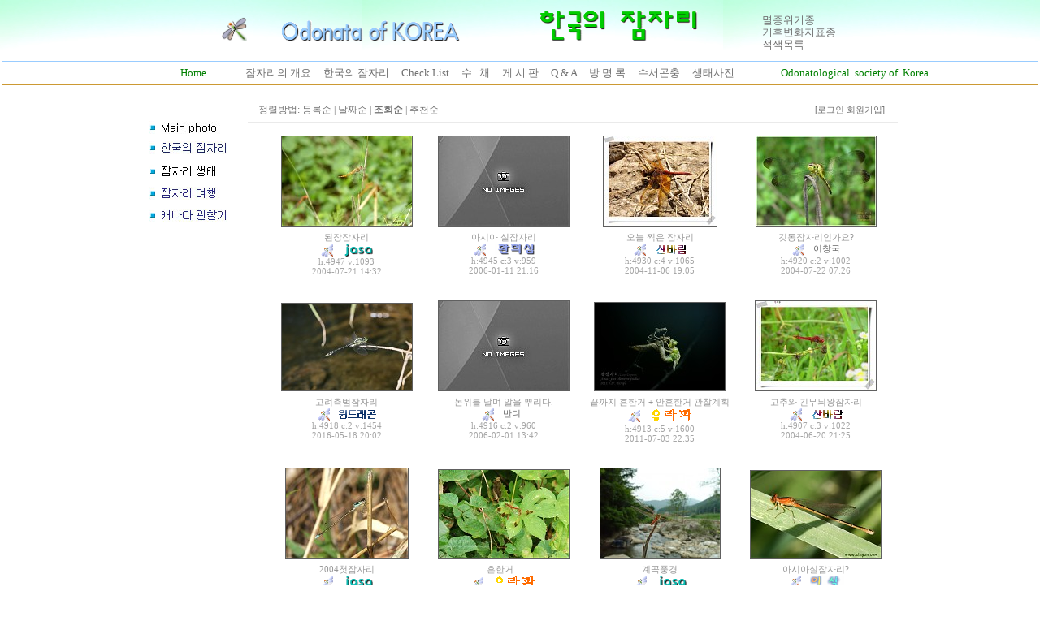

--- FILE ---
content_type: text/html
request_url: http://jasa.pe.kr/zboard/zboard.php?id=pds&page=8&sn1=&divpage=1&sn=off&ss=on&sc=on&select_arrange=hit&desc=desc
body_size: 60270
content:
<!--
ZeroBoard에 대한 라이센스 명시입니다.

아래 라이센스에 동의하시는 분만 제로보드를 사용할수 있습니다.
    
프로그램명 : Zeroboard
배포버젼 : 4.1 pl 8 (2007. 5. 23)
개발자 : zero 
Homepage : http://zeroboard.com

1. 제로보드의 배포권은 ZEROBOARD.COM에서 허용한 곳에만 있습니다.
   (허락 맡지 않은 재배포는 허용하지 않습니다.)

2. 제로보드는 저작권을 아래 3번항목에 의해 표기하는 한도내에서
   개인홈페이지 및 학교나 교회등의 비영리단체, 기업이나 기타 영리단체에서 사용할수 있습니다.
   (반국가 단체나 불법 싸이트에서의 사용은 금지합니다)

3. 제로보드 사용시 저작권 명시부분을 훼손하면 안됩니다.
   프로그램 소스, html소스상의 라이센스 및 웹상 출력물 하단에 있는 카피라이트와 링크를 수정하지 마십시요.
   (저작권 표시는 게시판 배포시 작성된 형식만을 허용합니다. 임의 수정은 금지합니다)

4. 단, 정식 등록버젼은 저작권 표시를 삭제할수 있습니다.
   정식 등록버젼에 대한 문의는 http://zeroboard.com 에서 문의 방법을 찾아주시기 바랍니다.

5. 링크서비스등의 기본 용도에 맞지 않는 사용은 금지합니다.

6. 제로보드의 사용으로 인한 데이타 손실 및 기타 손해등 어떠한 사고나 문제에 대해서 ZEROBOARD.COM은 절대 책임을 지지 않습니다.

7. 제로보드에 대해 ZEROBOARD.COM은 유지/ 보수의 의무가 없습니다.

8. 제로보드 소스는 개인적으로 사용시 수정하여 사용할수 있지만 수정된 프로그램의 재배포는 금지합니다.
   (저작권 관련 부분은 수정금지입니다)

9. 제로보드에 쓰인 스킨의 저작권은 스킨 제작자에게 있으며 제작자의 동의하에 수정배포가 가능합니다.

10. 기타 의문사항은 http://zeroboard.com 을 이용해 주시기 바랍니다.
    (질문등에 대한 내용은 메일로 받지 않습니다)

-->
<html> 
<head>
	<title></title>
	<meta http-equiv=Content-Type content=text/html; charset=EUC-KR>
	<link rel=StyleSheet HREF=skin/DQ_Revolution_Frontier_Gallery/style.css type=text/css title=style>
	<script language='JavaScript'>
	var select_obj;
	function ZB_layerAction(name,status) { 
		var obj=document.all[name];
		var _tmpx,_tmpy, marginx, marginy;
		_tmpx = event.clientX + parseInt(obj.offsetWidth);
		_tmpy = event.clientY + parseInt(obj.offsetHeight);
		_marginx = document.body.clientWidth - _tmpx;
		_marginy = document.body.clientHeight - _tmpy ;
		if(_marginx < 0)
			_tmpx = event.clientX + document.body.scrollLeft + _marginx ;
		else
			_tmpx = event.clientX + document.body.scrollLeft ;
		if(_marginy < 0)
			_tmpy = event.clientY + document.body.scrollTop + _marginy +20;
		else
			_tmpy = event.clientY + document.body.scrollTop ;
		obj.style.posLeft=_tmpx-13;
		obj.style.posTop=_tmpy-12;
		if(status=='visible') {
			if(select_obj) {
				select_obj.style.visibility='hidden';
				select_obj=null;
			}
			select_obj=obj;
		}else{
			select_obj=null;
		}
		obj.style.visibility=status; 
	}


	function print_ZBlayer(name, homepage, mail, member_no, boardID, writer, traceID, traceType, isAdmin, isMember) {
		var printHeight = 0;
		var printMain="";
	
		if(homepage) {
			printMain = "<tr onMouseOver=this.style.backgroundColor='#bbbbbb' onMouseOut=this.style.backgroundColor='' onMousedown=window.open('"+homepage+"');><td style=font-family:굴림;font-size:9pt height=18 nowrap>&nbsp;<img src=images/n_homepage.gif border=0 align=absmiddle>&nbsp;&nbsp;홈페이지&nbsp;&nbsp;</td></tr>";
			printHeight = printHeight + 16;
		}
		if(mail) {
			printMain = printMain +	"<tr onMouseOver=this.style.backgroundColor='#bbbbbb' onMouseOut=this.style.backgroundColor='' onMousedown=window.open('open_window.php?mode=m&str="+mail+"','ZBremote','width=1,height=1,left=1,top=1');><td style=font-family:굴림;font-size:9pt height=18 nowrap>&nbsp;<img src=images/n_mail.gif border=0 align=absmiddle>&nbsp;&nbsp;메일 보내기&nbsp;&nbsp;</td></tr>";
			printHeight = printHeight + 16;
		}
		if(member_no) {
			if(isMember) {
				printMain = printMain +	"<tr onMouseOver=this.style.backgroundColor='#bbbbbb' onMouseOut=this.style.backgroundColor='' onMousedown=window.open('view_info.php?member_no="+member_no+"','view_info','width=400,height=510,toolbar=no,scrollbars=yes');><td style=font-family:굴림;font-size:9pt height=18 nowrap>&nbsp;<img src=images/n_memo.gif border=0 align=absmiddle>&nbsp;&nbsp;쪽지 보내기&nbsp;&nbsp;</td></tr>";
				printHeight = printHeight + 16;
			}
			printMain = printMain +	"<tr onMouseOver=this.style.backgroundColor='#bbbbbb' onMouseOut=this.style.backgroundColor='' onMousedown=window.open('view_info2.php?member_no="+member_no+"','view_info','width=400,height=510,toolbar=no,scrollbars=yes');><td style=font-family:굴림;font-size:9pt height=18 nowrap>&nbsp;<img src=images/n_information.gif border=0 align=absmiddle>&nbsp;&nbsp;회원정보 보기&nbsp;&nbsp;</td></tr>";
			printHeight = printHeight + 16;
		}
		if(writer) {
			printMain = printMain +	"<tr onMouseOver=this.style.backgroundColor='#bbbbbb' onMouseOut=this.style.backgroundColor='' onMousedown=location.href='zboard.php?id="+boardID+"&sn1=on&sn=on&ss=off&sc=off&keyword="+writer+"';><td style=font-family:굴림;font-size:9pt height=18 nowrap>&nbsp;<img src=images/n_search.gif border=0 align=absmiddle>&nbsp;&nbsp;이름으로 검색&nbsp;&nbsp;</td></tr>";
			printHeight = printHeight + 16;
		}
		if(isAdmin) {
			if(member_no) {
				printMain = printMain +	"<tr onMouseOver=this.style.backgroundColor='#bbbbbb' onMouseOut=this.style.backgroundColor='' onMousedown=window.open('open_window.php?mode=i&str="+member_no+"','ZBremote','width=1,height=1,left=1,top=1');><td style=font-family:굴림;font-size:9pt height=18 nowrap>&nbsp;<img src=images/n_modify.gif border=0 align=absmiddle>&nbsp;&nbsp;<font color=darkred>회원정보 변경&nbsp;&nbsp;</td></tr>";
				printHeight = printHeight + 16;
			}
			printMain = printMain +	"<tr onMouseOver=this.style.backgroundColor='#bbbbbb' onMouseOut=this.style.backgroundColor='' onMousedown=window.open('open_window.php?mode="+traceType+"&str="+traceID+"','ZBremote','width=1,height=1,left=1,top=1');><td style=font-family:굴림;font-size:9pt height=18 nowrap>&nbsp;<img src=images/n_relationlist.gif border=0 align=absmiddle>&nbsp;&nbsp;<font color=darkred>관련글 추적</font>&nbsp;&nbsp;</td></tr>";
			printHeight = printHeight + 16;
		
		}
		var printHeader = "<div id='"+name+"' style='position:absolute; left:10px; top:25px; width:127; height: "+printHeight+"; z-index:1; visibility: hidden' onMousedown=ZB_layerAction('"+name+"','hidden')><table border=0><tr><td colspan=3 onMouseover=ZB_layerAction('"+name+"','hidden') height=3></td></tr><tr><td width=5 onMouseover=ZB_layerAction('"+name+"','hidden') rowspan=2>&nbsp;</td><td height=5></td></tr><tr><td><table style=cursor:hand border='0' cellspacing='1' cellpadding='0' bgcolor='black' width=100% height=100%><tr><td valign=top bgcolor=white><table border=0 cellspacing=0 cellpadding=3 width=100% height=100%>";
		var printFooter = "</table></td></tr></table></td><td width=5 rowspan=2 onMouseover=ZB_layerAction('"+name+"','hidden')>&nbsp;</td></tr><tr><td colspan=3 height=10 onMouseover=ZB_layerAction('"+name+"','hidden')></td></tr></table></div>";
	
		document.writeln(printHeader+printMain+printFooter);
	}
</script>
	
<script language="javascript">
browserName = navigator.appName;
browserVer = parseInt(navigator.appVersion);
if(browserName == "Netscape" && browserVer >= 3){ init = "net"; }
else { init = "ie"; }


if(((init == "net")&&(browserVer >=3))||((init == "ie")&&(browserVer >= 4))){

 sn_on=new Image;
 sn_off=new Image;
 sn_on.src= "skin/DQ_Revolution_Frontier_Gallery/name_on.gif";
 sn_off.src= "skin/DQ_Revolution_Frontier_Gallery/name_off.gif";

 ss_on=new Image;
 ss_off=new Image;
 ss_on.src= "skin/DQ_Revolution_Frontier_Gallery/subject_on.gif";
 ss_off.src= "skin/DQ_Revolution_Frontier_Gallery/subject_off.gif";

 sc_on=new Image;
 sc_off=new Image;
 sc_on.src= "skin/DQ_Revolution_Frontier_Gallery/content_on.gif";
 sc_off.src= "skin/DQ_Revolution_Frontier_Gallery/content_off.gif";

}

function OnOff(name) {
if(((init == "net")&&(browserVer >=3))||((init == "ie")&&(browserVer >= 4))) {
  if(document.search[name].value=='on')
  {
   document.search[name].value='off';
   ImgSrc=eval(name+"_off.src");
   document[name].src=ImgSrc;
  }
  else
  {
   document.search[name].value='on';
   ImgSrc=eval(name+"_on.src");
   document[name].src=ImgSrc;
  }
 }
}
</script>

<script language="javascript">
  function reverse() {
   var i, chked=0;
   if(confirm('목록을 반전하시겠습니까?\n\n반전을 원하지 않는다면 취소를 누르시면 다음으로 넘어갑니다'))
   {
    for(i=0;i<document.list.length;i++)
    {
     if(document.list[i].type=='checkbox')
     {
      if(document.list[i].checked) { document.list[i].checked=false; }
      else { document.list[i].checked=true; }
     }
    }
   }
   for(i=0;i<document.list.length;i++)
   {
    if(document.list[i].type=='checkbox')
    {
     if(document.list[i].checked) chked=1;
    }
   }
   if(chked) {
    if(confirm('선택된 항목을 보시겠습니까?'))
     {
      document.list.selected.value='';
      document.list.exec.value='view_all';
      for(i=0;i<document.list.length;i++)
      {
       if(document.list[i].type=='checkbox')
       {
        if(document.list[i].checked)
        {
         document.list.selected.value=document.list[i].value+';'+document.list.selected.value;
        }
       }
      }
      document.list.submit();
      return true;
     }
    }
   }

 function delete_all() {
  var i, chked=0;
  for(i=0;i<document.list.length;i++)
  {
   if(document.list[i].type=='checkbox')
   {
    if(document.list[i].checked) chked=1;
    }
   }
  if(chked)
  {
    document.list.selected.value='';
    document.list.exec.value='delete_all';
    for(i=0;i<document.list.length;i++)
    {
     if(document.list[i].type=='checkbox')
     {
      if(document.list[i].checked)
      {
       document.list.selected.value=document.list[i].value+';'+document.list.selected.value;
      }
     }
    }
    window.open("select_list_all.php?id=pds&selected="+document.list.selected.value,"게시물정리","width=260,height=180,toolbars=no,resize=no,scrollbars=no");
  }
  else {alert('정리할 게시물을 선택하여 주십시요');}
 }

 function category_change(obj) {
  var myindex=obj.selectedIndex;
  document.search.category.value=obj.options[myindex].value;
  document.search.submit();
  return true;
 }

//-->
</script>
</head>
<body topmargin='0'  leftmargin='0' marginwidth='0' marginheight='0'  bgcolor=#FFFFFF  background=http://www.jasa.pe.kr//img/indexback-aqua.jpg >
			<html>
<head>
<style type="text/css">  <!--
body {
scrollbar-face-color: #FFFFFF; scrollbar-shadow-color: ##FFCC33; scrollbar-highlight-color: #CCCCFF; scrollbar-3dlight-color: #FFFFFF; scrollbar-darkshadow-color: #FFFFFF; scrollbar-track-color:#FFFFFF;
scrollbar-arrow-color: #FF0000;
}
//-->

</style>
<style><!--
A:link { color: #000000; text-decoration:none; } 
A:visited {  color: #000000; text-decoration:none; } 
A:active {  color: #FF0000; text-decoration:1; } 
A:hover {  LEFT: 2px; TOP: 1px; POSITION: relative; color: #FF0000; text-decoration:1}
-->

</style>
<meta http-equiv="content-type" content="text/html; charset=euc-kr">
<title>Odonata of Korea</title>
<meta name="generator" content="Namo WebEditor(Trial)">


 










<script language="JavaScript">
<!--
function na_restore_img_src(name, nsdoc)
{
  var img = eval((navigator.appName.indexOf('Netscape', 0) != -1) ? nsdoc+'.'+name : 'document.all.'+name);
  if (name == '')
    return;
  if (img && img.altsrc) {
    img.src    = img.altsrc;
    img.altsrc = null;
  } 
}

function na_preload_img()
{ 
  var img_list = na_preload_img.arguments;
  if (document.preloadlist == null) 
    document.preloadlist = new Array();
  var top = document.preloadlist.length;
  for (var i=0; i < img_list.length-1; i++) {
    document.preloadlist[top+i] = new Image;
    document.preloadlist[top+i].src = img_list[i+1];
  } 
}

function na_change_img_src(name, nsdoc, rpath, preload)
{ 
  var img = eval((navigator.appName.indexOf('Netscape', 0) != -1) ? nsdoc+'.'+name : 'document.all.'+name);
  if (name == '')
    return;
  if (img) {
    img.altsrc = img.src;
    img.src    = rpath;
  } 
}

// -->
</script>

</head>
<body oncontextmenu="return false" ondragstart="return false" onselectstart="return false" text="black" link="blue" vlink="purple" alink="red" OnLoad="na_preload_img(false, 'http://www.jasa.pe.kr/img/3menumain01.jpg', 'http://www.jasa.pe.kr/img/3menuook01.jpg', 'http://www.jasa.pe.kr/img/3menunature01.jpg', 'http://www.jasa.pe.kr/img/3menutrip01.jpg', 'http://www.jasa.pe.kr/img/3menucanada01.jpg');" bgcolor="white" background="http://www.jasa.pe.kr//img/indexback-aqua-ook.jpg">
<table width="100%" cellpadding="0" cellspacing="0" align="center" height="561">
    <tr>
        <td width="100%">
            <table border="0" align="center" height="117" width="100%">
                <tr>
                    <td width="1014" align="center" height="61">
                        <p align="right"> &nbsp;<img src="http://www.jasa.pe.kr/img/01simboljasa.gif" border="0" width="32" height="31">&nbsp;&nbsp;&nbsp;&nbsp;&nbsp;&nbsp;&nbsp;&nbsp;&nbsp;&nbsp;&nbsp;&nbsp;&nbsp;&nbsp;<font size="2"><img src="http://www.jasa.pe.kr/img/1ook.gif" width="220" height="26" border="0"></font> &nbsp;&nbsp;&nbsp;&nbsp;&nbsp;&nbsp;&nbsp;&nbsp;&nbsp;&nbsp;&nbsp;&nbsp;&nbsp;&nbsp;&nbsp;&nbsp;&nbsp;&nbsp;&nbsp;&nbsp;&nbsp;&nbsp;&nbsp;&nbsp;&nbsp;&nbsp;&nbsp;&nbsp;&nbsp;&nbsp;<font size="2"><img
src="http://www.jasa.pe.kr/img/1indexhanjam.gif" width="200" height="40" border="0"></font>&nbsp;&nbsp;&nbsp;&nbsp;&nbsp;&nbsp;&nbsp;&nbsp;&nbsp;&nbsp;&nbsp;&nbsp;&nbsp;&nbsp;&nbsp;&nbsp;&nbsp;&nbsp;&nbsp;&nbsp;&nbsp;&nbsp;&nbsp; &nbsp;</p>
                    </td>
                    <td width="370" height="61" align="center" valign="bottom">
                        <p align="left"> <span style="font-size:10pt;"><a href="http://www.jasa.pe.kr/dbase/red-list/index.htm">멸종위기종</a></span><font size="2"> </font><font size="2">&nbsp;&nbsp;</font><span style="font-size:10pt;"><font face="굴림"><BR></font><a href="http://www.jasa.pe.kr/zboard/zboard.php?id=redmoniter">기후변화지표종</a></span><font size="3"> &nbsp;&nbsp;</font><span style="font-size:10pt;"><font face="굴림"><BR></font><a href="http://www.jasa.pe.kr/zboard/zboard.php?id=redno">적색목록</a> </span><font size="3">&nbsp;&nbsp;</font><FONT color="black" 
size="2" face="굴림"><BR></FONT></p>
                    </td>
                </tr>
                <tr>
                    <td width="100%" align="center" colspan="2">
                        <hr size="1" color="#99CCFF">
                        <table cellpadding="0" cellspacing="0" width="1047" align="center" height="14">
                            <tr>
                                <td width="1047" height="16" valign="middle">
                                    <p align="right"><a href="http://www.jasa.pe.kr/"><font size="2" face="Times New Roman" color="green">Home</font></a><font size="2" face="Times New Roman" color="green">&nbsp;&nbsp;</font><font size="2" face="Times New Roman">&nbsp;&nbsp;&nbsp;&nbsp;&nbsp;&nbsp;&nbsp;&nbsp;&nbsp;&nbsp;&nbsp;&nbsp;&nbsp;&nbsp;</font><a
href="http://www.jasa.pe.kr/gonchung/jamjari/jamfile/1gaeyo.htm"><font size="2" face="Times New Roman">잠자리의 개요</font></a><font size="2" face="Times New Roman"> &nbsp;&nbsp;&nbsp;&nbsp;</font><a href="http://www.jasa.pe.kr/zboard/zboard.php?id=album"><font size="2" face="Times New Roman">한국의 잠자리</font></a><font size="2" face="Times New Roman"> &nbsp;&nbsp;&nbsp;&nbsp;</font><a href="http://www.jasa.pe.kr/zboard/zboard.php?id=plist"><font size="2" face="Times New Roman">Check List</font></a><font size="2" face="Times
New Roman"> &nbsp;&nbsp;&nbsp;&nbsp;</font><a href="http://www.jasa.pe.kr/zboard/zboard.php?id=jasalarva"><font size="2" face="Times New Roman">수
&nbsp;&nbsp;채</font></a><font size="2" face="Times New Roman"> &nbsp;&nbsp;</font><a href="http://www.jasa.pe.kr/zboard/zboard.php?id=free"><font size="2" face="Times New Roman">&nbsp;&nbsp;게 시 판</font></a><font size="2" face="Times New Roman"> &nbsp;&nbsp;&nbsp;&nbsp;</font><a href="http://www.jasa.pe.kr/zboard/zboard.php?id=qa"><font size="2" face="Times New Roman">Q &amp; A</font></a><font size="2" face="Times New Roman">&nbsp;&nbsp;&nbsp;&nbsp;&nbsp;</font><a href="http://www.jasa.pe.kr/zboard/zboard.php?id=guest"><font size="2" face="Times
New Roman">방 명 록</font></a><font size="2" face="Times New Roman"> &nbsp;&nbsp;&nbsp;&nbsp;</font><a href="http://www.jasa.pe.kr/waterinsects/index.htm"><font size="2" face="Times New Roman">수서곤충</font></a><font size="2" face="Times New Roman"> &nbsp;&nbsp;&nbsp;&nbsp;</font><a href="http://www.jasa.pe.kr/gonchung/"><font size="2" face="Times New Roman">생태사진</font></a><font size="2" face="Times New Roman"> &nbsp;&nbsp;&nbsp;&nbsp;&nbsp;&nbsp;&nbsp;&nbsp;&nbsp;&nbsp;&nbsp;</font><font
size="2" face="Times New Roman">&nbsp;&nbsp;&nbsp;&nbsp;&nbsp;&nbsp;&nbsp;</font><a href="http://www.jasa.pe.kr/odonata/"><font size="2" face="Times New Roman" color="green">Odonatological&nbsp; society of &nbsp;Korea</font></a><font size="2" face="Times New Roman" color="green"> </font><font size="2" face="Times New Roman" color="red">&nbsp;&nbsp;&nbsp;&nbsp;&nbsp;&nbsp;</font></p>
                                </td>
                            </tr>
                        </table>
                        <hr size="1" color="#CC9933">
                    </td>
                </tr>
            </table>
        </td>
    </tr>
    <tr>
        <td height="460" width="100%" valign="top">
            <table width="886" cellpadding="0" cellspacing="0" align="center">
                <tr>
                    <td width="132" valign="top" height="114">
                        <table style="line-height:20px;" width="130" cellpadding="0" cellspacing="0" align="center">
                            <TR>
                                <TD height="27" width="130">
                                    <p>&nbsp;</TD>
                            </TR>
                            <tr>
                                <td width="130" height="27" valign="middle">
                                    <p align="left"><a href="http://www.jasa.pe.kr/zboard/zboard.php?id=index" OnMouseOut="na_restore_img_src('image9', 'document')" OnMouseOver="na_change_img_src('image9', 'document', 'http://www.jasa.pe.kr/img/3menumain01.jpg', true);"><img src="http://www.jasa.pe.kr/img/3menumain.jpg" width="120" height="17" border="0" name="image9"></a><font color="#CCCCCC"></font></td>
                            </tr>
                            <tr>
                                <td width="130" height="27" valign="middle">
                                    <p align="left"><a href="http://www.jasa.pe.kr/zboard/zboard.php?id=album" OnMouseOut="na_restore_img_src('image11', 'document')" OnMouseOver="na_change_img_src('image11', 'document', 'http://www.jasa.pe.kr/img/3menuook01.jpg', true);"><img src="http://www.jasa.pe.kr/img/3menuook.jpg" width="120" height="17" border="0" name="image11"></a><font size="2" color="#DEFFFF">&nbsp;</font><font color="#CCCCCC"></font></td>
                            </tr>
                            <tr>
                                <td width="130" height="27" valign="middle">
                                    <p align="left"><a href="http://www.jasa.pe.kr/zboard/zboard.php?id=pds" OnMouseOut="na_restore_img_src('image10', 'document')" OnMouseOver="na_change_img_src('image10', 'document', 'http://www.jasa.pe.kr/img/3menunature01.jpg', true);"><img src="http://www.jasa.pe.kr/img/3menunature.jpg" width="120" height="17" border="0" name="image10"></a></p>
                                </td>
                            </tr>
                            <tr>
                                <td width="130" height="27" valign="middle">
                                    <p align="left"><a href="http://www.jasa.pe.kr/zboard/zboard.php?id=jasa" OnMouseOut="na_restore_img_src('image12', 'document')" OnMouseOver="na_change_img_src('image12', 'document', 'http://www.jasa.pe.kr/img/3menutrip01.jpg', true);"><img src="http://www.jasa.pe.kr/img/3menutrip.jpg" width="120" height="17" border="0" name="image12"></a></p>
                                </td>
                            </tr>
                            <tr>
                                <td width="130" height="27" valign="middle">
                                    <p align="left"><a href="http://www.jasa.pe.kr/zboard/zboard.php?id=jasaca" OnMouseOut="na_restore_img_src('image13', 'document')" OnMouseOver="na_change_img_src('image13', 'document', 'http://www.jasa.pe.kr/img/3menucanada01.jpg', true);"><img src="http://www.jasa.pe.kr/img/3menucanada.jpg" width="120" height="17" border="0" name="image13"></a></p>
                                </td>
                            </tr>
                        </table>
                    </td>
                    <td width="754" height="140" align="left" valign="top">
                        <table cellpadding="0" cellspacing="0" width="100%">
                            <tr>
                                <td width="292"></td>
                            </tr>
                            <map name="ImageMap1">
                            <area shape="rect" coords="3, 3, 263, 83" href="http://www.jasa.pe.kr">
                            </map> <div align=center>			<table border=0 cellspacing=0 cellpadding=0 width=800 height=1 style="table-layout:fixed;"><col width=100%></col><tr><td><img src=images/t.gif border=0 width=98% height=1 name=zb_get_table_width><br><img src=images/t.gif border=0 name=zb_target_resize width=1 height=1></td></tr></table>
			
<link rel="StyleSheet" HREF="skin/DQ_Revolution_Frontier_Gallery/css/white/style.css" type="text/css" title="style">
            <script type="text/javascript">function chk_copyright(){var MSG='게시판 하단의 스킨제작자 표기가 훼손되었거나 출력되지 않았습니다.\n\n스킨 제작자에게 문의하세요.';if(document.readyState=='complete'&&!document.getElementById('skinbydq')){alert(MSG);go_dqHomepage();}else if(document.readyState=='complete'&&skinbydq.href!='http://www.enfree.com/?revolution'){alert(MSG);go_dqHomepage();}if(document.readyState!='complete') window.setTimeout("chk_copyright();",5000)}function go_dqHomepage(){window.location="http://www.enfree.com/";}window.setTimeout("chk_copyright();",60000);</script> 
         
<!-- 
■ Skin Version: DQ Revolution Gallery 1.7.7.p1 , gd:bundled (2.0.28 compatible) , php:4.3.11 
■ ThumbnailEngine Version: 2.16 for Revolution, latest modify: 2008-08-27 
-->

<script type="text/JavaScript">
var id="pds", no="", page="8", select_arrange="hit", desc="desc", page_num="20", keyword="", category="", sn="off", ss="on", sc="on", su="", url="/zboard/zboard.php?id=pds&page=8&sn1=&divpage=1&sn=off&ss=on&sc=on&select_arrange=hit&desc=desc", pic_overLimit1="1024", pic_overLimit2="1024", zbURL="http://jasa.pe.kr/zboard/", zbSkin_dir="skin/DQ_Revolution_Frontier_Gallery", dqCss_dir="skin/DQ_Revolution_Frontier_Gallery/css/white/", fckSkin_dir="skin/DQ_Revolution_Frontier_Gallery/fck_skins/default/";
</script>
<script type="text/javascript" src="skin/DQ_Revolution_Frontier_Gallery/plug-ins/highslide/highslide-frontier.packed.js"></script>
<script type="text/javascript">    
    hs.graphicsDir = 'skin/DQ_Revolution_Frontier_Gallery/plug-ins/highslide/graphics/';
	hs.showCredits = false;
    hs.lang.restoreTitle='';
	hs.dimmingDuration = 50;
//	hs.outlineType = 'rounded-white';
	hs.outlineType = 'beveled';
	hs.transitions = ['expand', 'crossfade'];
</script>
<script src="skin/DQ_Revolution_Frontier_Gallery/default.js" type="text/JavaScript"></script>

<div id="floatNaviArrow_top" class="floatNaviArrow"><img src="skin/DQ_Revolution_Frontier_Gallery/css/white//garrow_top.gif" /></div>
<div id="floatNaviArrow_left" class="floatNaviArrow"><img src="skin/DQ_Revolution_Frontier_Gallery/css/white//garrow_left.gif" /></div>
<div id="floatNaviArrow_right" class="floatNaviArrow"><img src="skin/DQ_Revolution_Frontier_Gallery/css/white//garrow_right.gif" /></div>
    <div id="controlbar" class="highslide-overlay controlbar">
        <a href="#" class="previous" onclick="return hs.previous(this)" title="왼쪽 방향키를 누르셔도 됩니다"></a>
        <a href="#" class="next" onclick="return hs.next(this)" title="오른쪽 방향키를 누르셔도 됩니다"></a>
    </div>
    <div class="highslide-caption"></div>
	<div id="thumbNaviSelector"><div></div></div>
    <table border="0" cellpadding="0" cellspacing="0" width="800px" class="thumb_area_bg">
		<form method="post" name="list" action="list_all.php">
		<input type="hidden" name="page" value="8">
		<input type="hidden" name="id" value="pds">
		<input type="hidden" name="select_arrange" value="hit">
		<input type="hidden" name="desc" value="desc">
		<input type="hidden" name="page_num" value="20">
		<input type="hidden" name="selected">
		<input type="hidden" name="exec">
		<input type="hidden" name="keyword" value="">
		<input type="hidden" name="sn" value="off">
		<input type="hidden" name="ss" value="on">
		<input type="hidden" name="sc" value="on">
	<tr><td style="height:5px;"></td></tr>

	
	<tr>
		<td><table border="0" cellpadding="0" cellspacing="4" width="100%">
			  <tr>
				  <td style="width:5px"></td>
					  <td class="han" align="left"><nobr>정렬방법: <a onfocus=blur() href="/zboard/zboard.php?id=pds&page=8&sn1=&divpage=1&sn=off&ss=on&sc=on&select_arrange=headnum&desc=asc"><font class=han>등록순</a><font class=thumb_list_comment> | </font><a onfocus=blur() href="/zboard/zboard.php?id=pds&page=8&sn1=&divpage=1&sn=off&ss=on&sc=on&select_arrange=reg_date&desc=asc"><font class=han>날짜순</a><font class=thumb_list_comment> | </font><a onfocus=blur() href="/zboard/zboard.php?id=pds&page=8&sn1=&divpage=1&sn=off&ss=on&sc=on&select_arrange=hit&desc=asc"><b class=han>조회순</b></a><font class=thumb_list_comment> | </font><a onfocus=blur() href="/zboard/zboard.php?id=pds&page=8&sn1=&divpage=1&sn=off&ss=on&sc=on&select_arrange=vote&desc=asc"><font class=han>추천순</a></nobr></td>
					  <td class="han" align="right" align="left">
					<div class="small_han">
										<a onfocus=blur() href='login.php?id=pds&page=8&sn1=&divpage=1&sn=off&ss=on&sc=on&select_arrange=hit&desc=desc&s_url=%2Fzboard%2Fzboard.php%3Fid%3Dpds%26page%3D8%26sn1%3D%26divpage%3D1%26sn%3Doff%26ss%3Don%26sc%3Don%26select_arrange%3Dhit%26desc%3Ddesc'>[로그인</a>
<a onfocus=blur() href=# onclick="window.open('member_join.php?group_no=1','zbMemberJoin','width=560,height=590,toolbars=no,resizable=yes,scrollbars=yes')">회원가입]&nbsp;</a>
<Zeroboard [정보수정</a>
<Zeroboard &nbsp;&nbsp;메모박스</a>
<Zeroboard &nbsp;로그아웃]&nbsp;</a>
																				</div>
				  </td>
				  <td style="width:5px"></td>
			  </tr></table></td>
	</tr>
	
		<tr><td style="height:4px;"></td></tr>
	<tr><td colspan="4" class="line2" style="height:1px"></td></tr>
	<tr><td colspan="4" class="line1" style="height:1px"></td></tr>
		<tr><td style="height:10px;"></td></tr>
	</table>

	<table border="0" cellpadding="0" cellspacing="0" width="800px" class="thumb_area_bg">
	<tr><td style="padding:5px 5px 0 25px;">
	<table border="0" cellpadding="0" cellspacing="0" width="100%">
	  <tr>
		<td width="25%" valign="top">
		  <table border="0" cellspacing="0" cellpadding="0" style="table-layout:fixed;" width="100%">
		  <tr><td style="padding-left:10px;padding-right:10px;" height="112" align="center" valign="bottom"><a href="zboard.php?id=pds&page=8&sn1=&divpage=1&sn=off&ss=on&sc=on&&select_arrange=hit&desc=desc&no=243" onfocus="blur()"><img src="data/pds/small_243.thumb" width="160" height="110" onFocus="blur()" border="0" class="thumb_border"></a></td>
		  </tr>
			  <tr align="center">
			<td style="padding-top:6px;line-height:120%;padding-left:10px;padding-right:10px;">
			<span style="line-height:120%">
<a href="zboard.php?id=pds&page=8&sn1=&divpage=1&sn=off&ss=on&sc=on&select_arrange=hit&desc=desc&no=243"  ><span class="thumb_list_title">된장잠자리</span></a><br>
<img src=images/admin1_face.gif border=0 align=absmiddle><b></b> <span onMousedown="ZB_layerAction('zbLayer1','visible')" style=cursor:hand><img src='icon/private_name/1.gif' border=0 align=absmiddle></span><br>

</span>
<div class=thumb_list_eng>

h:4947 v:1093 <br>

2004-07-21 14:32
</span>			</td></tr>
	
		  </table>
		</td>
			<td width="25%" valign="top">
		  <table border="0" cellspacing="0" cellpadding="0" style="table-layout:fixed;" width="100%">
		  <tr><td style="padding-left:10px;padding-right:10px;" height="112" align="center" valign="bottom"><a href="zboard.php?id=pds&page=8&sn1=&divpage=1&sn=off&ss=on&sc=on&&select_arrange=hit&desc=desc&no=542" onfocus="blur()"><img src="data/pds/small_542.thumb" width="160" height="110" onFocus="blur()" border="0" class="thumb_border"></a></td>
		  </tr>
			  <tr align="center">
			<td style="padding-top:6px;line-height:120%;padding-left:10px;padding-right:10px;">
			<span style="line-height:120%">
<a href="zboard.php?id=pds&page=8&sn1=&divpage=1&sn=off&ss=on&sc=on&select_arrange=hit&desc=desc&no=542"  ><span class="thumb_list_title">아시아 실잠자리</span></a><br>
<img src=icon/group_jasa.gif border=0 align=absmiddle><b></b> <span onMousedown="ZB_layerAction('zbLayer2','visible')" style=cursor:hand><img src='icon/private_name/576.gif' border=0 align=absmiddle></span><br>

</span>
<div class=thumb_list_eng>

h:4945 c:<font class="">3</font> v:959 <br>

2006-01-11 21:16
</span>			</td></tr>
	
		  </table>
		</td>
			<td width="25%" valign="top">
		  <table border="0" cellspacing="0" cellpadding="0" style="table-layout:fixed;" width="100%">
		  <tr><td style="padding-left:10px;padding-right:10px;" height="112" align="center" valign="bottom"><a href="zboard.php?id=pds&page=8&sn1=&divpage=1&sn=off&ss=on&sc=on&&select_arrange=hit&desc=desc&no=305" onfocus="blur()"><img src="data/pds/small_305.thumb" width="139" height="110" onFocus="blur()" border="0" class="thumb_border"></a></td>
		  </tr>
			  <tr align="center">
			<td style="padding-top:6px;line-height:120%;padding-left:10px;padding-right:10px;">
			<span style="line-height:120%">
<a href="zboard.php?id=pds&page=8&sn1=&divpage=1&sn=off&ss=on&sc=on&select_arrange=hit&desc=desc&no=305"  ><span class="thumb_list_title">오늘 찍은 잠자리</span></a><br>
<img src=icon/group_jasa.gif border=0 align=absmiddle><b></b> <span onMousedown="ZB_layerAction('zbLayer3','visible')" style=cursor:hand><img src='icon/private_name/454.gif' border=0 align=absmiddle></span><br>

</span>
<div class=thumb_list_eng>

h:4930 c:<font class="">4</font> v:1065 <br>

2004-11-06 19:05
</span>			</td></tr>
	
		  </table>
		</td>
			<td width="25%" valign="top">
		  <table border="0" cellspacing="0" cellpadding="0" style="table-layout:fixed;" width="100%">
		  <tr><td style="padding-left:10px;padding-right:10px;" height="112" align="center" valign="bottom"><a href="zboard.php?id=pds&page=8&sn1=&divpage=1&sn=off&ss=on&sc=on&&select_arrange=hit&desc=desc&no=244" onfocus="blur()"><img src="data/pds/small_244.thumb" width="147" height="110" onFocus="blur()" border="0" class="thumb_border"></a></td>
		  </tr>
			  <tr align="center">
			<td style="padding-top:6px;line-height:120%;padding-left:10px;padding-right:10px;">
			<span style="line-height:120%">
<a href="zboard.php?id=pds&page=8&sn1=&divpage=1&sn=off&ss=on&sc=on&select_arrange=hit&desc=desc&no=244"  ><span class="thumb_list_title">깃동잠자리인가요?</span></a><br>
<img src=icon/group_jasa.gif border=0 align=absmiddle><b></b> <span onMousedown="ZB_layerAction('zbLayer4','visible')" style=cursor:hand><span class="thumb_list_name" style="font-weight:normal">이창국</span></span><br>

</span>
<div class=thumb_list_eng>

h:4920 c:<font class="">2</font> v:1002 <br>

2004-07-22 07:26
</span>			</td></tr>
	
		  </table>
		</td>
		  </tr>
	  <tr><td colspan="4" height="30" class="thumb_area_bg"></td></tr>
	</table>
			<table border="0" cellpadding="0" cellspacing="0" width="100%">
	  <tr>
		<td width="25%" valign="top">
		  <table border="0" cellspacing="0" cellpadding="0" style="table-layout:fixed;" width="100%">
		  <tr><td style="padding-left:10px;padding-right:10px;" height="112" align="center" valign="bottom"><a href="zboard.php?id=pds&page=8&sn1=&divpage=1&sn=off&ss=on&sc=on&&select_arrange=hit&desc=desc&no=3095" onfocus="blur()"><img src="data/pds/small_3095.thumb" width="160" height="107" onFocus="blur()" border="0" class="thumb_border"></a></td>
		  </tr>
			  <tr align="center">
			<td style="padding-top:6px;line-height:120%;padding-left:10px;padding-right:10px;">
			<span style="line-height:120%">
<a href="zboard.php?id=pds&page=8&sn1=&divpage=1&sn=off&ss=on&sc=on&select_arrange=hit&desc=desc&no=3095"  ><span class="thumb_list_title">고려측범잠자리</span></a><br>
<img src=icon/group_jasa.gif border=0 align=absmiddle><b></b> <span onMousedown="ZB_layerAction('zbLayer5','visible')" style=cursor:hand><img src='icon/private_name/1259.gif' border=0 align=absmiddle></span><br>

</span>
<div class=thumb_list_eng>

h:4918 c:<font class="">2</font> v:1454 <br>

2016-05-18 20:02
</span>			</td></tr>
	
		  </table>
		</td>
			<td width="25%" valign="top">
		  <table border="0" cellspacing="0" cellpadding="0" style="table-layout:fixed;" width="100%">
		  <tr><td style="padding-left:10px;padding-right:10px;" height="112" align="center" valign="bottom"><a href="zboard.php?id=pds&page=8&sn1=&divpage=1&sn=off&ss=on&sc=on&&select_arrange=hit&desc=desc&no=551" onfocus="blur()"><img src="data/pds/small_551.thumb" width="160" height="110" onFocus="blur()" border="0" class="thumb_border"></a></td>
		  </tr>
			  <tr align="center">
			<td style="padding-top:6px;line-height:120%;padding-left:10px;padding-right:10px;">
			<span style="line-height:120%">
<a href="zboard.php?id=pds&page=8&sn1=&divpage=1&sn=off&ss=on&sc=on&select_arrange=hit&desc=desc&no=551"  ><span class="thumb_list_title">논위를 날며 알을 뿌리다.</span></a><br>
<img src=icon/group_jasa.gif border=0 align=absmiddle><b></b> <span onMousedown="ZB_layerAction('zbLayer6','visible')" style=cursor:hand><span class="thumb_list_name" style="font-weight:normal">반디..</span></span><br>

</span>
<div class=thumb_list_eng>

h:4916 c:<font class="">2</font> v:960 <br>

2006-02-01 13:42
</span>			</td></tr>
	
		  </table>
		</td>
			<td width="25%" valign="top">
		  <table border="0" cellspacing="0" cellpadding="0" style="table-layout:fixed;" width="100%">
		  <tr><td style="padding-left:10px;padding-right:10px;" height="112" align="center" valign="bottom"><a href="zboard.php?id=pds&page=8&sn1=&divpage=1&sn=off&ss=on&sc=on&&select_arrange=hit&desc=desc&no=2499" onfocus="blur()"><img src="data/pds/small_2499.thumb" width="160" height="108" onFocus="blur()" border="0" class="thumb_border"></a></td>
		  </tr>
			  <tr align="center">
			<td style="padding-top:6px;line-height:120%;padding-left:10px;padding-right:10px;">
			<span style="line-height:120%">
<a href="zboard.php?id=pds&page=8&sn1=&divpage=1&sn=off&ss=on&sc=on&select_arrange=hit&desc=desc&no=2499"  ><span class="thumb_list_title">끝까지 흔한거 + 안흔한거 관찰계획</span></a><br>
<img src=icon/group_jasa.gif border=0 align=absmiddle><b></b> <span onMousedown="ZB_layerAction('zbLayer7','visible')" style=cursor:hand><img src='icon/private_name/1155.gif' border=0 align=absmiddle></span><br>

</span>
<div class=thumb_list_eng>

h:4913 c:<font class="">5</font> v:1600 <br>

2011-07-03 22:35
</span>			</td></tr>
	
		  </table>
		</td>
			<td width="25%" valign="top">
		  <table border="0" cellspacing="0" cellpadding="0" style="table-layout:fixed;" width="100%">
		  <tr><td style="padding-left:10px;padding-right:10px;" height="112" align="center" valign="bottom"><a href="zboard.php?id=pds&page=8&sn1=&divpage=1&sn=off&ss=on&sc=on&&select_arrange=hit&desc=desc&no=222" onfocus="blur()"><img src="data/pds/small_222.thumb" width="148" height="110" onFocus="blur()" border="0" class="thumb_border"></a></td>
		  </tr>
			  <tr align="center">
			<td style="padding-top:6px;line-height:120%;padding-left:10px;padding-right:10px;">
			<span style="line-height:120%">
<a href="zboard.php?id=pds&page=8&sn1=&divpage=1&sn=off&ss=on&sc=on&select_arrange=hit&desc=desc&no=222"  ><span class="thumb_list_title">고추와 긴무늬왕잠자리</span></a><br>
<img src=icon/group_jasa.gif border=0 align=absmiddle><b></b> <span onMousedown="ZB_layerAction('zbLayer8','visible')" style=cursor:hand><img src='icon/private_name/454.gif' border=0 align=absmiddle></span><br>

</span>
<div class=thumb_list_eng>

h:4907 c:<font class="">3</font> v:1022 <br>

2004-06-20 21:25
</span>			</td></tr>
	
		  </table>
		</td>
		  </tr>
	  <tr><td colspan="4" height="30" class="thumb_area_bg"></td></tr>
	</table>
			<table border="0" cellpadding="0" cellspacing="0" width="100%">
	  <tr>
		<td width="25%" valign="top">
		  <table border="0" cellspacing="0" cellpadding="0" style="table-layout:fixed;" width="100%">
		  <tr><td style="padding-left:10px;padding-right:10px;" height="112" align="center" valign="bottom"><a href="zboard.php?id=pds&page=8&sn1=&divpage=1&sn=off&ss=on&sc=on&&select_arrange=hit&desc=desc&no=186" onfocus="blur()"><img src="data/pds/small_186.thumb" width="150" height="110" onFocus="blur()" border="0" class="thumb_border"></a></td>
		  </tr>
			  <tr align="center">
			<td style="padding-top:6px;line-height:120%;padding-left:10px;padding-right:10px;">
			<span style="line-height:120%">
<a href="zboard.php?id=pds&page=8&sn1=&divpage=1&sn=off&ss=on&sc=on&select_arrange=hit&desc=desc&no=186"  ><span class="thumb_list_title">2004첫잠자리</span></a><br>
<img src=images/admin1_face.gif border=0 align=absmiddle><b></b> <span onMousedown="ZB_layerAction('zbLayer9','visible')" style=cursor:hand><img src='icon/private_name/1.gif' border=0 align=absmiddle></span><br>

</span>
<div class=thumb_list_eng>

h:4895 c:<font class="">1</font> v:1096 <br>

2004-04-22 09:48
</span>			</td></tr>
	
		  </table>
		</td>
			<td width="25%" valign="top">
		  <table border="0" cellspacing="0" cellpadding="0" style="table-layout:fixed;" width="100%">
		  <tr><td style="padding-left:10px;padding-right:10px;" height="112" align="center" valign="bottom"><a href="zboard.php?id=pds&page=8&sn1=&divpage=1&sn=off&ss=on&sc=on&&select_arrange=hit&desc=desc&no=3159" onfocus="blur()"><img src="data/pds/small_3159.thumb" width="160" height="108" onFocus="blur()" border="0" class="thumb_border"></a></td>
		  </tr>
			  <tr align="center">
			<td style="padding-top:6px;line-height:120%;padding-left:10px;padding-right:10px;">
			<span style="line-height:120%">
<a href="zboard.php?id=pds&page=8&sn1=&divpage=1&sn=off&ss=on&sc=on&select_arrange=hit&desc=desc&no=3159"  ><span class="thumb_list_title">흔한거...</span></a><br>
<img src=icon/group_jasa.gif border=0 align=absmiddle><b></b> <span onMousedown="ZB_layerAction('zbLayer10','visible')" style=cursor:hand><img src='icon/private_name/1155.gif' border=0 align=absmiddle></span><br>

</span>
<div class=thumb_list_eng>

h:4887 c:<font class="">2</font> v:1528 <br>

2017-09-09 17:35
</span>			</td></tr>
	
		  </table>
		</td>
			<td width="25%" valign="top">
		  <table border="0" cellspacing="0" cellpadding="0" style="table-layout:fixed;" width="100%">
		  <tr><td style="padding-left:10px;padding-right:10px;" height="112" align="center" valign="bottom"><a href="zboard.php?id=pds&page=8&sn1=&divpage=1&sn=off&ss=on&sc=on&&select_arrange=hit&desc=desc&no=161" onfocus="blur()"><img src="data/pds/small_161.thumb" width="147" height="110" onFocus="blur()" border="0" class="thumb_border"></a></td>
		  </tr>
			  <tr align="center">
			<td style="padding-top:6px;line-height:120%;padding-left:10px;padding-right:10px;">
			<span style="line-height:120%">
<a href="zboard.php?id=pds&page=8&sn1=&divpage=1&sn=off&ss=on&sc=on&select_arrange=hit&desc=desc&no=161"  ><span class="thumb_list_title">계곡풍경</span></a><br>
<img src=images/admin1_face.gif border=0 align=absmiddle><b></b> <span onMousedown="ZB_layerAction('zbLayer11','visible')" style=cursor:hand><img src='icon/private_name/1.gif' border=0 align=absmiddle></span><br>

</span>
<div class=thumb_list_eng>

h:4872 v:1034 <br>

2003-09-05 15:34
</span>			</td></tr>
	
		  </table>
		</td>
			<td width="25%" valign="top">
		  <table border="0" cellspacing="0" cellpadding="0" style="table-layout:fixed;" width="100%">
		  <tr><td style="padding-left:10px;padding-right:10px;" height="112" align="center" valign="bottom"><a href="zboard.php?id=pds&page=8&sn1=&divpage=1&sn=off&ss=on&sc=on&&select_arrange=hit&desc=desc&no=187" onfocus="blur()"><img src="data/pds/small_187.thumb" width="160" height="107" onFocus="blur()" border="0" class="thumb_border"></a></td>
		  </tr>
			  <tr align="center">
			<td style="padding-top:6px;line-height:120%;padding-left:10px;padding-right:10px;">
			<span style="line-height:120%">
<a href="zboard.php?id=pds&page=8&sn1=&divpage=1&sn=off&ss=on&sc=on&select_arrange=hit&desc=desc&no=187"  ><span class="thumb_list_title">아시아실잠자리?</span></a><br>
<img src=icon/group_jasa.gif border=0 align=absmiddle><b></b> <span onMousedown="ZB_layerAction('zbLayer12','visible')" style=cursor:hand><img src='icon/private_name/478.gif' border=0 align=absmiddle></span><br>

</span>
<div class=thumb_list_eng>

h:4871 c:<font class="">7</font> v:1122 <br>

2004-04-29 14:57
</span>			</td></tr>
	
		  </table>
		</td>
		  </tr>
	  <tr><td colspan="4" height="30" class="thumb_area_bg"></td></tr>
	</table>
			<table border="0" cellpadding="0" cellspacing="0" width="100%">
	  <tr>
		<td width="25%" valign="top">
		  <table border="0" cellspacing="0" cellpadding="0" style="table-layout:fixed;" width="100%">
		  <tr><td style="padding-left:10px;padding-right:10px;" height="112" align="center" valign="bottom"><a href="zboard.php?id=pds&page=8&sn1=&divpage=1&sn=off&ss=on&sc=on&&select_arrange=hit&desc=desc&no=2302" onfocus="blur()"><img src="data/pds/small_2302.thumb" width="160" height="107" onFocus="blur()" border="0" class="thumb_border"></a></td>
		  </tr>
			  <tr align="center">
			<td style="padding-top:6px;line-height:120%;padding-left:10px;padding-right:10px;">
			<span style="line-height:120%">
<a href="zboard.php?id=pds&page=8&sn1=&divpage=1&sn=off&ss=on&sc=on&select_arrange=hit&desc=desc&no=2302"  ><span class="thumb_list_title">봉선사의 여름</span></a><br>
<img src=icon/group_jasa.gif border=0 align=absmiddle><b></b> <span onMousedown="ZB_layerAction('zbLayer13','visible')" style=cursor:hand><img src='icon/private_name/1259.gif' border=0 align=absmiddle></span><br>

</span>
<div class=thumb_list_eng>

h:4866 c:<font class="">4</font> v:1537 <br>

2010-08-10 00:28
</span>			</td></tr>
	
		  </table>
		</td>
			<td width="25%" valign="top">
		  <table border="0" cellspacing="0" cellpadding="0" style="table-layout:fixed;" width="100%">
		  <tr><td style="padding-left:10px;padding-right:10px;" height="112" align="center" valign="bottom"><a href="zboard.php?id=pds&page=8&sn1=&divpage=1&sn=off&ss=on&sc=on&&select_arrange=hit&desc=desc&no=232" onfocus="blur()"><img src="data/pds/small_232.thumb" width="147" height="110" onFocus="blur()" border="0" class="thumb_border"></a></td>
		  </tr>
			  <tr align="center">
			<td style="padding-top:6px;line-height:120%;padding-left:10px;padding-right:10px;">
			<span style="line-height:120%">
<a href="zboard.php?id=pds&page=8&sn1=&divpage=1&sn=off&ss=on&sc=on&select_arrange=hit&desc=desc&no=232"  ><span class="thumb_list_title">실잠자리입니다..</span></a><br>
<img src=icon/group_jasa.gif border=0 align=absmiddle><b></b> <span onMousedown="ZB_layerAction('zbLayer14','visible')" style=cursor:hand><span class="thumb_list_name" style="font-weight:normal">한권희</span></span><br>

</span>
<div class=thumb_list_eng>

h:4857 c:<font class="">2</font> v:1003 <br>

2004-06-29 23:56
</span>			</td></tr>
	
		  </table>
		</td>
			<td width="25%" valign="top">
		  <table border="0" cellspacing="0" cellpadding="0" style="table-layout:fixed;" width="100%">
		  <tr><td style="padding-left:10px;padding-right:10px;" height="112" align="center" valign="bottom"><a href="zboard.php?id=pds&page=8&sn1=&divpage=1&sn=off&ss=on&sc=on&&select_arrange=hit&desc=desc&no=2668" onfocus="blur()"><img src="data/pds/small_2668.thumb" width="147" height="110" onFocus="blur()" border="0" class="thumb_border"></a></td>
		  </tr>
			  <tr align="center">
			<td style="padding-top:6px;line-height:120%;padding-left:10px;padding-right:10px;">
			<span style="line-height:120%">
<a href="zboard.php?id=pds&page=8&sn1=&divpage=1&sn=off&ss=on&sc=on&select_arrange=hit&desc=desc&no=2668"  ><span class="thumb_list_title">ㄴㅇㄹㄴㅇㄹㄴㅇ23423423423</span></a><br>
<img src=icon/group_jasa.gif border=0 align=absmiddle><b></b> <span onMousedown="ZB_layerAction('zbLayer15','visible')" style=cursor:hand><span class="thumb_list_name" style="font-weight:normal">곤충</span></span><br>

</span>
<div class=thumb_list_eng>

h:4856 v:1125 <br>

2011-12-12 16:37
</span>			</td></tr>
	
		  </table>
		</td>
			<td width="25%" valign="top">
		  <table border="0" cellspacing="0" cellpadding="0" style="table-layout:fixed;" width="100%">
		  <tr><td style="padding-left:10px;padding-right:10px;" height="112" align="center" valign="bottom"><a href="zboard.php?id=pds&page=8&sn1=&divpage=1&sn=off&ss=on&sc=on&&select_arrange=hit&desc=desc&no=3086" onfocus="blur()"><img src="data/pds/small_3086.thumb" width="160" height="107" onFocus="blur()" border="0" class="thumb_border"></a></td>
		  </tr>
			  <tr align="center">
			<td style="padding-top:6px;line-height:120%;padding-left:10px;padding-right:10px;">
			<span style="line-height:120%">
<a href="zboard.php?id=pds&page=8&sn1=&divpage=1&sn=off&ss=on&sc=on&select_arrange=hit&desc=desc&no=3086"  ><span class="thumb_list_title">세계에서 가장멀리나는 곤충 = 된장잠자리</span></a><br>
<img src=images/admin1_face.gif border=0 align=absmiddle><b></b> <span onMousedown="ZB_layerAction('zbLayer16','visible')" style=cursor:hand><img src='icon/private_name/1.gif' border=0 align=absmiddle></span><br>

</span>
<div class=thumb_list_eng>

h:4827 c:<font class="">2</font> v:1018 <br>

2016-03-04 10:39
</span>			</td></tr>
	
		  </table>
		</td>
		  </tr>
	  <tr><td colspan="4" height="30" class="thumb_area_bg"></td></tr>
	</table>
			<table border="0" cellpadding="0" cellspacing="0" width="100%">
	  <tr>
		<td width="25%" valign="top">
		  <table border="0" cellspacing="0" cellpadding="0" style="table-layout:fixed;" width="100%">
		  <tr><td style="padding-left:10px;padding-right:10px;" height="112" align="center" valign="bottom"><a href="zboard.php?id=pds&page=8&sn1=&divpage=1&sn=off&ss=on&sc=on&&select_arrange=hit&desc=desc&no=1821" onfocus="blur()"><img src="data/pds/small_1821.thumb" width="147" height="110" onFocus="blur()" border="0" class="thumb_border"></a></td>
		  </tr>
			  <tr align="center">
			<td style="padding-top:6px;line-height:120%;padding-left:10px;padding-right:10px;">
			<span style="line-height:120%">
<a href="zboard.php?id=pds&page=8&sn1=&divpage=1&sn=off&ss=on&sc=on&select_arrange=hit&desc=desc&no=1821"  ><span class="thumb_list_title">비행샷 따라하기 - 언저리잠자리</span></a><br>
<img src=icon/group_jasa.gif border=0 align=absmiddle><b></b> <span onMousedown="ZB_layerAction('zbLayer17','visible')" style=cursor:hand><img src='icon/private_name/705.gif' border=0 align=absmiddle></span><br>

</span>
<div class=thumb_list_eng>

h:4825 c:<font class="">5</font> v:1621 <br>

2009-04-24 06:43
</span>			</td></tr>
	
		  </table>
		</td>
			<td width="25%" valign="top">
		  <table border="0" cellspacing="0" cellpadding="0" style="table-layout:fixed;" width="100%">
		  <tr><td style="padding-left:10px;padding-right:10px;" height="112" align="center" valign="bottom"><a href="zboard.php?id=pds&page=8&sn1=&divpage=1&sn=off&ss=on&sc=on&&select_arrange=hit&desc=desc&no=285" onfocus="blur()"><img src="data/pds/small_285.thumb" width="139" height="110" onFocus="blur()" border="0" class="thumb_border"></a></td>
		  </tr>
			  <tr align="center">
			<td style="padding-top:6px;line-height:120%;padding-left:10px;padding-right:10px;">
			<span style="line-height:120%">
<a href="zboard.php?id=pds&page=8&sn1=&divpage=1&sn=off&ss=on&sc=on&select_arrange=hit&desc=desc&no=285"  ><span class="thumb_list_title">고추잠자리</span></a><br>
<img src=icon/group_jasa.gif border=0 align=absmiddle><b></b> <span onMousedown="ZB_layerAction('zbLayer18','visible')" style=cursor:hand><img src='icon/private_name/454.gif' border=0 align=absmiddle></span><br>

</span>
<div class=thumb_list_eng>

h:4824 c:<font class="">10</font> v:961 <br>

2004-09-05 21:46
</span>			</td></tr>
	
		  </table>
		</td>
			<td width="25%" valign="top">
		  <table border="0" cellspacing="0" cellpadding="0" style="table-layout:fixed;" width="100%">
		  <tr><td style="padding-left:10px;padding-right:10px;" height="112" align="center" valign="bottom"><a href="zboard.php?id=pds&page=8&sn1=&divpage=1&sn=off&ss=on&sc=on&&select_arrange=hit&desc=desc&no=3113" onfocus="blur()"><img src="data/pds/small_3113.thumb" width="160" height="107" onFocus="blur()" border="0" class="thumb_border"></a></td>
		  </tr>
			  <tr align="center">
			<td style="padding-top:6px;line-height:120%;padding-left:10px;padding-right:10px;">
			<span style="line-height:120%">
<a href="zboard.php?id=pds&page=8&sn1=&divpage=1&sn=off&ss=on&sc=on&select_arrange=hit&desc=desc&no=3113"  ><span class="thumb_list_title">왕잠자리</span></a><br>
<img src=icon/group_jasa.gif border=0 align=absmiddle><b></b> <span onMousedown="ZB_layerAction('zbLayer19','visible')" style=cursor:hand><img src='icon/private_name/1259.gif' border=0 align=absmiddle></span><br>

</span>
<div class=thumb_list_eng>

h:4799 c:<font class="">3</font> v:1392 <br>

2016-08-14 23:22
</span>			</td></tr>
	
		  </table>
		</td>
			<td width="25%" valign="top">
		  <table border="0" cellspacing="0" cellpadding="0" style="table-layout:fixed;" width="100%">
		  <tr><td style="padding-left:10px;padding-right:10px;" height="112" align="center" valign="bottom"><a href="zboard.php?id=pds&page=8&sn1=&divpage=1&sn=off&ss=on&sc=on&&select_arrange=hit&desc=desc&no=1114" onfocus="blur()"><img src="data/pds/small_1114.thumb" width="160" height="110" onFocus="blur()" border="0" class="thumb_border"></a></td>
		  </tr>
			  <tr align="center">
			<td style="padding-top:6px;line-height:120%;padding-left:10px;padding-right:10px;">
			<span style="line-height:120%">
<a href="zboard.php?id=pds&page=8&sn1=&divpage=1&sn=off&ss=on&sc=on&select_arrange=hit&desc=desc&no=1114"  ><span class="thumb_list_title">아시아실잠자리 수컷</span></a><br>
<img src=icon/group_jasa.gif border=0 align=absmiddle><b></b> <span onMousedown="ZB_layerAction('zbLayer20','visible')" style=cursor:hand><img src='icon/private_name/705.gif' border=0 align=absmiddle></span><br>

</span>
<div class=thumb_list_eng>

h:4799 c:<font class="">1</font> v:1582 <br>

2007-04-20 08:48
</span>			</td></tr>
	
		  </table>
		</td>
		  </tr>
	  <tr><td colspan="4" height="30" class="thumb_area_bg"></td></tr>
	</table>
		
  </td></tr>
</form>
</table>

<table border="0" cellpadding="0" cellspacing="0" width="800px" class="thumb_area_bg">
<tr>
  <td class="thumb_area_bg" style="padding:10px 3px 5px 10px" align="center">
	 <a onfocus=blur() href='/zboard/zboard.php?id=pds&page=1&select_arrange=hit&desc=desc&category=&sn=off&ss=on&sc=on&keyword=&sn1=&divpage=1'><font class=han>&nbsp;1&nbsp;&nbsp;</a><a onfocus=blur() href='/zboard/zboard.php?id=pds&page=2&select_arrange=hit&desc=desc&category=&sn=off&ss=on&sc=on&keyword=&sn1=&divpage=1'><font class=han>&nbsp;2&nbsp;&nbsp;</a><a onfocus=blur() href='/zboard/zboard.php?id=pds&page=3&select_arrange=hit&desc=desc&category=&sn=off&ss=on&sc=on&keyword=&sn1=&divpage=1'><font class=han>&nbsp;3&nbsp;&nbsp;</a><a onfocus=blur() href='/zboard/zboard.php?id=pds&page=4&select_arrange=hit&desc=desc&category=&sn=off&ss=on&sc=on&keyword=&sn1=&divpage=1'><font class=han>&nbsp;4&nbsp;&nbsp;</a><a onfocus=blur() href='/zboard/zboard.php?id=pds&page=5&select_arrange=hit&desc=desc&category=&sn=off&ss=on&sc=on&keyword=&sn1=&divpage=1'><font class=han>&nbsp;5&nbsp;&nbsp;</a><a onfocus=blur() href='/zboard/zboard.php?id=pds&page=6&select_arrange=hit&desc=desc&category=&sn=off&ss=on&sc=on&keyword=&sn1=&divpage=1'><font class=han>&nbsp;6&nbsp;&nbsp;</a><a onfocus=blur() href='/zboard/zboard.php?id=pds&page=7&select_arrange=hit&desc=desc&category=&sn=off&ss=on&sc=on&keyword=&sn1=&divpage=1'><font class=han>&nbsp;7&nbsp;&nbsp;</a> <font class=han><b>8</b>&nbsp; <a onfocus=blur() href='/zboard/zboard.php?id=pds&page=9&select_arrange=hit&desc=desc&category=&sn=off&ss=on&sc=on&keyword=&sn1=&divpage=1'><font class=han>&nbsp;9&nbsp;&nbsp;</a><a onfocus=blur() href='/zboard/zboard.php?id=pds&page=10&select_arrange=hit&desc=desc&category=&sn=off&ss=on&sc=on&keyword=&sn1=&divpage=1'><font class=han>&nbsp;10&nbsp;&nbsp;</a><font class=han>..<a onfocus=blur() href='/zboard/zboard.php?id=pds&page=98&select_arrange=hit&desc=desc&category=&sn=off&ss=on&sc=on&keyword=&sn1=&divpage=1'><font class=han>&nbsp;98&nbsp;&nbsp;</a> <a onfocus=blur() href='/zboard/zboard.php?id=pds&page=11&select_arrange=hit&desc=desc&category=&sn=off&ss=on&sc=on&keyword=&sn1=&divpage=1'><font class=thumb_list_page style=font-weight:normal>[다음 10개]</font></a><br>
  </td>
</tr>
</table>

<table border="0" cellpadding="0" cellspacing="0" width="800px" class="info_bg">
<tr><td class="line2" style="height:1px"></td></tr>
<tr><td class="line1" style="height:1px"></td></tr>
<tr><td height="5px"></td></tr>
</table>

<table border="0" cellpadding="0" cellspacing="0" width="800px" class="info_bg">
<tr><td height="5" colspan="3"></td></tr>
<tr valign="top" align="left">
		<td style="padding-left:10px;">
		<nobr><a onfocus=blur() href='/zboard/zboard.php?id=pds&page=8&category=&sn=off&ss=on&sc=on&keyword=&prev_no=&sn1=&divpage=1'><img src=skin/DQ_Revolution_Frontier_Gallery/language/kor_image_white/bt_refresh.gif border=0></a>&nbsp;&nbsp;<a onfocus=blur() href='/zboard/zboard.php?id=pds&page=7&select_arrange=hit&desc=desc&category=&sn=off&ss=on&sc=on&keyword=&sn1=&divpage=1'><img src=skin/DQ_Revolution_Frontier_Gallery/language/kor_image_white/bt_prev.gif border=0></a>&nbsp;&nbsp;<a onfocus=blur() href='/zboard/zboard.php?id=pds&page=9&select_arrange=hit&desc=desc&category=&sn=off&ss=on&sc=on&keyword=&sn1=&divpage=1'><img src=skin/DQ_Revolution_Frontier_Gallery/language/kor_image_white/bt_next.gif border=0></a>&nbsp;&nbsp;</nobr>
	</td>
		</tr>
</table>

<div class="vSpacer2 info_bg" style="width:800px"></div>
<div class="info_bg" style="width:800px">
  <form method="POST" name="search" action="/zboard/zboard.php" style="display:inline">
    <input type="hidden" name="id" value="pds"><input type="hidden" name="select_arrange" value="hit"><input type="hidden" name="desc" value="desc"><input type="hidden" name="page_num" value="20"><input type="hidden" name="selected"><input type="hidden" name="exec"><input type="hidden" name="sn" value="off"><input type="hidden" name="ss" value="on"><input type="hidden" name="sc" value="on"><input type="hidden" name="su" value=""><input type="hidden" name="category" value="">
      <div id="search_btTools">
    <div id="search_btArrow"><img src="skin/DQ_Revolution_Frontier_Gallery/css/white//search_ar1.gif" onclick="soTools_togle(event)" id="imgSearch_toggle" /></div>
    <div id="search_input"><input id="search_intext" type="text" name="keyword" value="" size="13"></div>
    <div><img src="skin/DQ_Revolution_Frontier_Gallery/css/white//search_sep.gif" /></div>
    <div><input type="image" src="skin/DQ_Revolution_Frontier_Gallery/css/white/search_go.gif"></div>
    <div><img src="skin/DQ_Revolution_Frontier_Gallery/css/white/search_x.gif" onclick="location.href='zboard.php?id=pds'" style="cursor:pointer"></div>
  </div>
  <div id="search_options_tool">
    <img src="skin/DQ_Revolution_Frontier_Gallery/css/white/name_off.gif" border="0" name="sn" onClick="soTools_onoff('sn')" />
    <img src="skin/DQ_Revolution_Frontier_Gallery/css/white/subject_on.gif" border="0" name="ss" onClick="soTools_onoff('ss')" />
    <img src="skin/DQ_Revolution_Frontier_Gallery/css/white/content_on.gif" border="0" name="sc" onClick="soTools_onoff('sc')" />
  </div>
  <script type="text/javascript">
    if(dq_getCookie('dqRevolution_searchOption') == 'show') soTools_togle();
  </script>
  </form>
</div>


<div class="vSpacer2 info_bg" style="width:800px"></div>

<script>
print_ZBlayer('zbLayer1', 'http://jasa.pe.kr', 'amFzYUBqYXNhLnBlLmty', '1', 'pds', 'jasa', '', '', '', '');
print_ZBlayer('zbLayer2', '', 'Ym9yaXNpbTlAaGFuYW1pbC5uZXQ=', '576', 'pds', '%C8%AF%C8%F1%BD%C9', '', '', '', '');
print_ZBlayer('zbLayer3', '', 'eWVvaGFuc7+lxsg=', '454', 'pds', '%BF%A9%C8%AF%C7%F6', '', '', '', '');
print_ZBlayer('zbLayer4', '', 'endvcmxkQGRyZWFtd2l6LmNvbQ==', '377', 'pds', '%C0%CC%C3%A2%B1%B9', '', '', '', '');
print_ZBlayer('zbLayer5', 'http://blog.naver.com%2Fwingdragon3', 'd2luZ2RyYWdvbjNAbmF2ZXIuY29t', '1259', 'pds', '%C0%AE%B5%E5%B7%A1%B0%EF', '', '', '', '');
print_ZBlayer('zbLayer6', '', 'YmVybmFyZC1zdW5nQGhhbm1haWwubmV0', '920', 'pds', '%B9%DD%B5%F0..', '', '', '', '');
print_ZBlayer('zbLayer7', 'http://blog.paran.com%2Fdragonflies', 'aXBfbGF3QGhvdG1haWwuY29t', '1155', 'pds', '%C0%E5%C0%E7%BF%F8', '', '', '', '');
print_ZBlayer('zbLayer8', '', 'eWVvaGFuc7+lxsg=', '454', 'pds', '%BF%A9%C8%AF%C7%F6', '', '', '', '');
print_ZBlayer('zbLayer9', 'http://jasa.pe.kr', 'amFzYUBqYXNhLnBlLmty', '1', 'pds', 'jasa', '', '', '', '');
print_ZBlayer('zbLayer10', 'http://blog.daum.net%2Fodonatakorea', 'aXBfbGF3QGhvdG1haWwuY29t', '1155', 'pds', '%C0%E5%C0%E7%BF%F8', '', '', '', '');
print_ZBlayer('zbLayer11', 'http://jasa.pe.kr', 'amFzYUBqYXNhLnBlLmty', '1', 'pds', 'jasa', '', '', '', '');
print_ZBlayer('zbLayer12', 'http://cafe.daum.net%2Fsketchgreen', 'amFuaWVkcmVhbUBoYW5tYWlsLmNvbQ==', '478', 'pds', '%C0%CC%BB%E8', '', '', '', '');
print_ZBlayer('zbLayer13', '', 'c2gxMTIxMUBwYXJhbi5jb20=', '1259', 'pds', '%C0%AE%B5%E5%B7%A1%B0%EF', '', '', '', '');
print_ZBlayer('zbLayer14', '', 'MTMwNm1scnNAaGFubWFpbC5uZXQ=', '249', 'pds', '%C7%D1%B1%C7%C8%F1', '', '', '', '');
print_ZBlayer('zbLayer15', 'http://fsdfsdfs', 'c2RmZHNmc2Q=', '1045', 'pds', '%B0%EF%C3%E6', '', '', '', '');
print_ZBlayer('zbLayer16', 'http://www.jasa.pe.kr', 'dG9vdG9vdG9vQGtvcmVhLmNvbQ==', '1', 'pds', 'jasa', '', '', '', '');
print_ZBlayer('zbLayer17', 'http://blog.naver.com%2Flovessym', 'bG92ZXNzeW1AbmF2ZXIuY29t', '705', 'pds', '%C5%A9%B8%AE%BD%BA%C5%BB', '', '', '', '');
print_ZBlayer('zbLayer18', '', 'eWVvaGFuc7+lxsg=', '454', 'pds', '%BF%A9%C8%AF%C7%F6', '', '', '', '');
print_ZBlayer('zbLayer19', 'http://blog.naver.com%2Fwingdragon3', 'd2luZ2RyYWdvbjNAbmF2ZXIuY29t', '1259', 'pds', '%C0%AE%B5%E5%B7%A1%B0%EF', '', '', '', '');
print_ZBlayer('zbLayer20', 'http://blog.naver.com%2Flovessym', 'bG92ZXNzeTJAaGFubWFpbC5uZXQ=', '705', 'pds', '%C5%A9%B8%AE%BD%BA%C5%BB', '', '', '', '');
</script>
			<table border=0 cellpadding=0 cellspacing=0 height=20 width=800px>
			<tr>
				<td align=right style=font-family:tahoma,굴림;font-size:8pt;line-height:150%;letter-spacing:0px>
					<font style=font-size:7pt>Copyright 1999-2026</font> <a href=http://www.zeroboard.com target=_blank onfocus=blur()><font style=font-family:tahoma,굴림;font-size:8pt;>Zeroboard</a> / skin by <a id="skinbydq" href="http://www.enfree.com/?revolution" target="_blank" onfocus="blur()" style="font-size:10px;font-family:tahoma">DQ</a>				</td>   
			</tr>
			</table>

			</div>
</body>
</html>
			

<!--
 Session Excuted  : 0.0004
 Connect Checked  : 0.0011
 Query Excuted  : 0.003
 PHP Excuted  : 0.017
 Check Lists : 0.010
 Skins Excuted  : 0.150
 Total Excuted Time : 0.171
-->


--- FILE ---
content_type: text/css
request_url: http://jasa.pe.kr/zboard/skin/DQ_Revolution_Frontier_Gallery/style.css
body_size: 6541
content:
/* dummy file */
.list_vspace {padding:5px 2px 5px 0px}
.list_tspace {padding:0px}
.small_han	 {font-family:dotum,arial; font-size:11px}

.floatNaviArrow {
	position: absolute;
	left: 10px;
	top: 10px;
	width:22px;
	height:41px;
	z-index:1;
	display : none;
}

.vSpacer  {font-size:1px;height:5px;  clear:both}
.vSpacer2 {font-size:1px;height:10px; clear:both}
.vSpacer3 {font-size:1px;height:15px; clear:both}
.hidden   { display : none }

#dq_textContents_memo p  { margin:1px }
#dq_textContents_memo li { margin-bottom:10px }
#dq_textContents_memo ol { margin-top:5px }
#dq_textContents_memo ul { margin-top:5px; list-style:circle }
#dq_textContents_comment p  { margin:1px }
#dq_textContents_comment li { margin-bottom:10px }
#dq_textContents_comment ol { margin-top:5px }
#dq_textContents_comment ul { margin-top:5px; list-style:circle }
form { display:inline }

#thumbNaviSelector {
	position: absolute;
	width:  10px;
	height: 10px;
	left: 10px;
	top:  10px;
	display:none;
	border:4px solid #f0f0f0;
	z-index:0;
	filter  : alpha(opacity=40);
	opacity : 0.4;
}
#thumbNaviSelector div { border:1px solid #303030 }

.imageToolbox {
	position: absolute;
	width:  34px;
	height: 34px;
	left: 10px;
	top:  10px;
	display:none;
	z-index:1;
}
.imageToolbox img {	cursor:pointer }

#need_secretCode {
	position: absolute;
	padding-bottom: 10px;
	width:  300px;
	margin: 0 auto;
	top:  200px;
	z-index:1;
	border:4px solid #000;
	background-color:#e5e5e5;
	color:#000;
	line-height:140%;
	display:none;
	text-align:center;
}
#need_secretCode input { color:#000 }

/* ------------ highslide css ------------- */

.highslide {
    cursor: url(plug-ins/highslide/graphics/zoomin.cur), pointer;
    outline: none;
}
.highslide-active-anchor img {
	visibility: hidden;
}
.highslide img {
	border: 2px solid #525252;
}
.highslide:hover img {
	border: 2px solid white;
}

.highslide-wrapper {
	background: #101010;
}
.highslide-image-blur {
}
.highslide-image {
	border: 0px solid white;
}
.highslide-caption {
    display: none;
    
    border: 0px solid #4f4f4f;
    border-top: none;
    font-family: gulim, batang, Verdana, Helvetica;
    font-size: 9pt;
    padding: 5px;
	color:#e0e0e0;
    background-color: #282828;
}
.highslide-loading {
    display: block;
	color: black;
	font-size: 8pt;
	font-family: sans-serif;
	font-weight: bold;
    text-decoration: none;
	padding: 2px;
	border: 1px solid black;
    background-color: white;
    
    padding-left: 22px;
    background-image: url(plug-ins/highslide/graphics/loader.white.gif);
    background-repeat: no-repeat;
    background-position: 3px 1px;
}

a.highslide-credits,
a.highslide-credits i {
    padding: 2px;
    color: silver;
    text-decoration: none;
	font-size: 10px;
}
a.highslide-credits:hover,
a.highslide-credits:hover i {
    color: white;
    background-color: gray;
}
a.highslide-full-expand {
	background: url(plug-ins/highslide/graphics/fullexpand.gif) no-repeat;
	display: block;
	margin: 0 10px 10px 0;
	width: 34px;
	height: 34px;
}

.highslide-dimming {
	background: black;
	position: absolute;
}

.highslide-overlay {
	display: none;
}

.controlbar {	
	background: url(plug-ins/highslide/graphics/controlbar4.gif);
	width: 100px;
	height: 34px;
}
.controlbar a {	
	display: block;
	float: left;
	/*margin: 0px 0 0 4px;*/	
	height: 27px;
}
.controlbar a:hover {
	background-image: url(plug-ins/highslide/graphics/controlbar4-hover.gif);
}
.controlbar .previous {
	width: 50px;
}
.controlbar .next {
	width: 40px;
	background-position: -50px 0;
}

.highslide-display-block {
    display: block;
}
.highslide-display-none {
    display: none;
}

/* Controls. See http://www.google.com/search?q=css+sprites */
.highslide-controls {
	width: 195px;
	height: 40px;
	background: url(plug-ins/highslide/graphics/controlbar-black-border.gif) 0 -90px no-repeat;
	margin-right: 15px;
	margin-bottom: 10px;
	margin-top: 20px;
}
.highslide-controls ul {
	position: relative;
	left: 15px;
	height: 40px;
	list-style: none;
	margin: 0;
	padding: 0;
	background: url(plug-ins/highslide/graphics/controlbar-black-border.gif) right -90px no-repeat;
}
.highslide-controls li {
	float: left;
	padding: 5px 0;
}
.highslide-controls a {
	background: url(plug-ins/highslide/graphics/controlbar-black-border.gif);
	display: block;
	float: left;
	height: 30px;
	width: 30px;
	outline: none;
}
.highslide-controls a.disabled {
	cursor: default;
}
.highslide-controls a span {
	/* hide the text for these graphic buttons */
	display: none;
}
.highslide-move a {
	cursor: move;
}

.hidden-container {
	display: none;
}

/* The CSS sprites for the controlbar */
.highslide-controls .highslide-previous a {
	background-position: 0 0;
}
.highslide-controls .highslide-previous a:hover {
	background-position: 0 -30px;
}
.highslide-controls .highslide-previous a.disabled {
	background-position: 0 -60px !important;
}
.highslide-controls .highslide-play a {
	background-position: -30px 0;
}
.highslide-controls .highslide-play a:hover {
	background-position: -30px -30px;
}
.highslide-controls .highslide-play a.disabled {
	background-position: -30px -60px !important;
}
.highslide-controls .highslide-pause a {
	background-position: -60px 0;
}
.highslide-controls .highslide-pause a:hover {
	background-position: -60px -30px;
}
.highslide-controls .highslide-next a {
	background-position: -90px 0;
}
.highslide-controls .highslide-next a:hover {
	background-position: -90px -30px;
}
.highslide-controls .highslide-next a.disabled {
	background-position: -90px -60px !important;
}
.highslide-controls .highslide-move a {
	background-position: -120px 0;
}
.highslide-controls .highslide-move a:hover {
	background-position: -120px -30px;
}
.highslide-controls .highslide-full-expand a {
	background-position: -150px 0;
}
.highslide-controls .highslide-full-expand a:hover {
	background-position: -150px -30px;
}
.highslide-controls .highslide-full-expand a.disabled {
	background-position: -150px -60px !important;
}
.highslide-controls .highslide-close a {
	background-position: -180px 0;
}
.highslide-controls .highslide-close a:hover {
	background-position: -180px -30px;
} 

/* These must always be last */
.highslide-display-block {
    display: block;
}
.highslide-display-none {
    display: none;
}